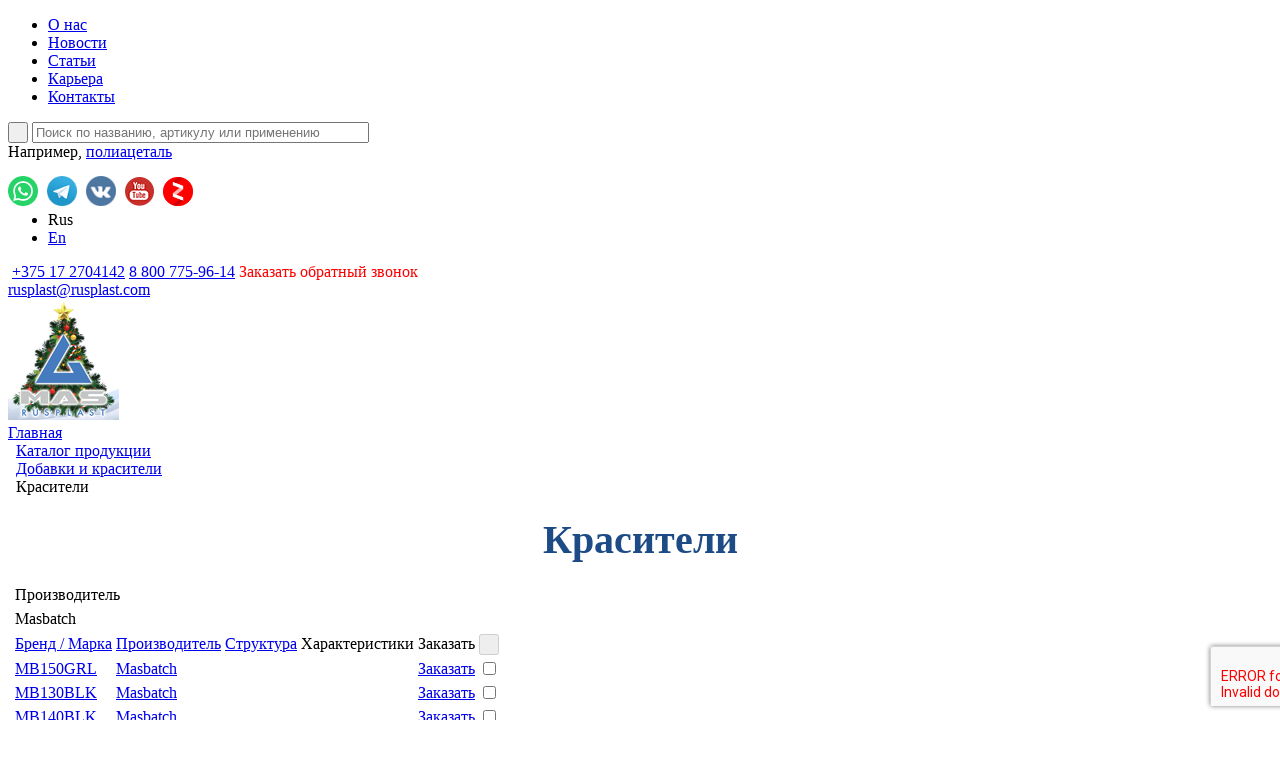

--- FILE ---
content_type: text/html; charset=UTF-8
request_url: https://rusplast.by/catalog/krasiteli/
body_size: 112296
content:
<!DOCTYPE html>
<html xmlns="http://www.w3.org/1999/xhtml">
<head>

<!-- Yandex.Metrika counter --> <script type="text/javascript" > (function(m,e,t,r,i,k,a){m[i]=m[i]||function(){(m[i].a=m[i].a||[]).push(arguments)}; m[i].l=1*new Date(); for (var j = 0; j < document.scripts.length; j++) {if (document.scripts[j].src === r) { return; }} k=e.createElement(t),a=e.getElementsByTagName(t)[0],k.async=1,k.src=r,a.parentNode.insertBefore(k,a)}) (window, document, "script", "https://mc.yandex.ru/metrika/tag.js", "ym"); ym(58025, "init", { clickmap:true, trackLinks:true, accurateTrackBounce:true, webvisor:true }); </script> <noscript><div><img src="https://mc.yandex.ru/watch/58025" style="position:absolute; left:-9999px;" alt="" /></div></noscript> <!-- /Yandex.Metrika counter -->

<!-- BEGIN JIVOSITE CODE {literal} -->
<script src="//code.jivo.ru/widget/xHUVUE6eYe" async></script>
<!-- END JIVOSITE CODE {literal} -->

	

	<meta http-equiv="Content-Type" content="text/html; charset=UTF-8" />
<meta name="keywords" content="пластики, полимеры, каучуки, смолы, термопластавтоматы" />
<meta name="description" content="Купить суперконцентраты (красители) для полимеров от ведущих производителей в каталоге Руспласт. ✓ В наличии и под заказ. ✓ Мастербатчи для полимеров оптом с доставкой по РФ и СНГ. ★ Отсрочка оплаты до 60 дней." />
<link href="/bitrix/js/main/core/css/core.css?15068712773963" type="text/css" rel="stylesheet" />



<link href="/bitrix/js/main/core/css/core.css?15068712773963" type="text/css"  rel="stylesheet" />
<link href="/bitrix/js/ui/fonts/opensans/ui.font.opensans.css?17658545772003" type="text/css"  rel="stylesheet" />
<link href="/bitrix/js/main/popup/dist/main.popup.bundle.css?176585473926339" type="text/css"  rel="stylesheet" />
<link href="/media/css/uniform.default.css?150687109310623" type="text/css"  rel="stylesheet" />
<link href="/media/css/fotorama.css?150687109321494" type="text/css"  data-template-style="true"  rel="stylesheet" />
<link href="/media/css/style.css?171897672995143" type="text/css"  data-template-style="true"  rel="stylesheet" />
<link href="/gfx/common.css?175645089220521" type="text/css"  data-template-style="true"  rel="stylesheet" />
<link href="/bitrix/templates/.default/components/bitrix/search.suggest.input/search/style.css?1506871278501" type="text/css"  data-template-style="true"  rel="stylesheet" />
<link href="/bitrix/templates/.default/components/bitrix/news.list/index.selections/style.css?1506871277108" type="text/css"  data-template-style="true"  rel="stylesheet" />
<link href="/bitrix/templates/rp-index/template_styles.css?17667178365047" type="text/css"  data-template-style="true"  rel="stylesheet" />
<link href="/bitrix/templates/.default/components/bitrix/breadcrumb/rusplast/style.css?1724831312227" type="text/css"  data-template-style="true"  rel="stylesheet" />
<link href="/bitrix/templates/rp-common/template_styles.css?17667172859681" type="text/css"  data-template-style="true"  rel="stylesheet" />
<script type="text/javascript">if(!window.BX)window.BX={};if(!window.BX.message)window.BX.message=function(mess){if(typeof mess==='object'){for(let i in mess) {BX.message[i]=mess[i];} return true;}};</script>
<script type="text/javascript">(window.BX||top.BX).message({'JS_CORE_LOADING':'Загрузка...','JS_CORE_NO_DATA':'- Нет данных -','JS_CORE_WINDOW_CLOSE':'Закрыть','JS_CORE_WINDOW_EXPAND':'Развернуть','JS_CORE_WINDOW_NARROW':'Свернуть в окно','JS_CORE_WINDOW_SAVE':'Сохранить','JS_CORE_WINDOW_CANCEL':'Отменить','JS_CORE_WINDOW_CONTINUE':'Продолжить','JS_CORE_H':'ч','JS_CORE_M':'м','JS_CORE_S':'с','JSADM_AI_HIDE_EXTRA':'Скрыть лишние','JSADM_AI_ALL_NOTIF':'Показать все','JSADM_AUTH_REQ':'Требуется авторизация!','JS_CORE_WINDOW_AUTH':'Войти','JS_CORE_IMAGE_FULL':'Полный размер'});</script>

<script type="text/javascript" src="/bitrix/js/main/core/core.js?1765854745544313"></script>

<script>BX.setJSList(['/bitrix/js/main/core/core_ajax.js','/bitrix/js/main/core/core_promise.js','/bitrix/js/main/polyfill/promise/js/promise.js','/bitrix/js/main/loadext/loadext.js','/bitrix/js/main/loadext/extension.js','/bitrix/js/main/polyfill/promise/js/promise.js','/bitrix/js/main/polyfill/find/js/find.js','/bitrix/js/main/polyfill/includes/js/includes.js','/bitrix/js/main/polyfill/matches/js/matches.js','/bitrix/js/ui/polyfill/closest/js/closest.js','/bitrix/js/main/polyfill/fill/main.polyfill.fill.js','/bitrix/js/main/polyfill/find/js/find.js','/bitrix/js/main/polyfill/matches/js/matches.js','/bitrix/js/main/polyfill/core/dist/polyfill.bundle.js','/bitrix/js/main/core/core.js','/bitrix/js/main/polyfill/intersectionobserver/js/intersectionobserver.js','/bitrix/js/main/lazyload/dist/lazyload.bundle.js','/bitrix/js/main/polyfill/core/dist/polyfill.bundle.js','/bitrix/js/main/parambag/dist/parambag.bundle.js']);
BX.setCSSList(['/bitrix/js/main/core/css/core.css','/bitrix/js/main/lazyload/dist/lazyload.bundle.css','/bitrix/js/main/parambag/dist/parambag.bundle.css']);</script>
<script type="text/javascript">(window.BX||top.BX).message({'LANGUAGE_ID':'ru','FORMAT_DATE':'DD.MM.YYYY','FORMAT_DATETIME':'DD.MM.YYYY HH:MI:SS','COOKIE_PREFIX':'RUSPLAST','SERVER_TZ_OFFSET':'10800','SITE_ID':'s1','SITE_DIR':'/','USER_ID':'','SERVER_TIME':'1769069634','USER_TZ_OFFSET':'0','USER_TZ_AUTO':'Y','bitrix_sessid':'092f3beebf5622eb16d60258712211fd'});</script>


<script type="text/javascript" src="/bitrix/js/calltouch/calltouch_rp.js?17218044688088"></script>
<script type="text/javascript" src="//ajax.googleapis.com/ajax/libs/jquery/1.8.2/jquery.min.js"></script>
<script type="text/javascript" src="//api-maps.yandex.ru/2.0/?load=package.standard&lang=ru-RU"></script>
<script type="text/javascript" src="/bitrix/js/main/core/core.js?1765854745544313"></script>
<script type="text/javascript" src="/bitrix/js/main/core/core_ajax.js?176585474544380"></script>
<script type="text/javascript" src="/bitrix/js/main/session.js?17658547523250"></script>
<script type="text/javascript" src="/bitrix/js/main/popup/dist/main.popup.bundle.js?1765854752103976"></script>


<script type="text/javascript" src="/media/js/fotorama.js?150687109259169"></script>
<script type="text/javascript" src="/gfx/common.js?175645286244989"></script>
<script type="text/javascript" src="/media/js/geo.js?15068710921238"></script>
<script type="text/javascript" src="/media/js/lib.js?150687109243568"></script>
<script type="text/javascript" src="/bitrix/templates/rp-common/js/jquery.jcarousel.min.js?173407150018134"></script>
<script type="text/javascript" src="/bitrix/templates/rp-common/js/nybell.js?17667181334783"></script>
<script type="text/javascript" src="/bitrix/templates/rp-common/js/slick.min.js?173407152542863"></script>
<script type="text/javascript" src="/bitrix/templates/.default/components/bitrix/search.suggest.input/search/script.js?150687127812644"></script>
<script type="text/javascript" src="/media/js/jquery.uniform.min.js?15068710929323"></script>
<script type="text/javascript">var _ba = _ba || []; _ba.push(["aid", "ce9caf671df22fc8f5a7594561ce5adb"]); _ba.push(["host", "rusplast.by"]); (function() {var ba = document.createElement("script"); ba.type = "text/javascript"; ba.async = true;ba.src = (document.location.protocol == "https:" ? "https://" : "http://") + "bitrix.info/ba.js";var s = document.getElementsByTagName("script")[0];s.parentNode.insertBefore(ba, s);})();</script>


	
	<meta name="cmsmagazine" content="ac1b1ef96fae80572e8fe02a67a069c5" />
	<meta charset="utf-8" /><title>Суперконцентраты (мастербатчи) для полимеров купить оптом по цене от производителя</title>
  <meta name="yandex-verification" content="b2ffcc14c293627e" />
	<link href="/files/css/user.css" type="text/css"  rel="stylesheet" />
	<link rel="preconnect" href="https://fonts.googleapis.com">
	<link rel="preconnect" href="https://fonts.gstatic.com" crossorigin>
	<link href="https://fonts.googleapis.com/css2?family=Inter:opsz,wght@14..32,600&display=swap" rel="stylesheet">

	<link rel="canonical" href="https://rusplast.com/catalog/krasiteli/">
    
<script type="text/javascript">
	BX.message({'LANGUAGE_ID':'ru','FORMAT_DATE':'DD.MM.YYYY','FORMAT_DATETIME':'DD.MM.YYYY HH:MI:SS','COOKIE_PREFIX':'RUSPLAST','USER_ID':'','SERVER_TIME':'1378953899','SERVER_TZ_OFFSET':'32400','USER_TZ_OFFSET':'0','USER_TZ_AUTO':'Y','bitrix_sessid':'746475aa8d06e940da36f49841e33a47','SITE_ID':'s1','JS_CORE_LOADING':'Загрузка...','JS_CORE_NO_DATA':'- Нет данных -','JS_CORE_WINDOW_CLOSE':'Закрыть','JS_CORE_WINDOW_EXPAND':'Развернуть','JS_CORE_WINDOW_NARROW':'Свернуть в окно','JS_CORE_WINDOW_SAVE':'Сохранить','JS_CORE_WINDOW_CANCEL':'Отменить','JS_CORE_H':'ч','JS_CORE_M':'м','JS_CORE_S':'с','JSADM_AI_HIDE_EXTRA':'Скрыть лишние','JSADM_AI_ALL_NOTIF':'Показать все','JSADM_AUTH_REQ':'Требуется авторизация!','JS_CORE_WINDOW_AUTH':'Войти'})
	bxSession.Expand(1440, '746475aa8d06e940da36f49841e33a47', false, '1641f9c87ac1ea40859c69336fe786e4');
</script>
	<script async src="https://www.google.com/recaptcha/api.js?render=6LecwxUpAAAAAPVRzZxU1T0nqcLFOIaQWKsvTyWi"></script>
	<script>
		$(window).on('load', function(){
			// Onload
			grecaptcha.ready(function () {
			  grecaptcha.execute('6LecwxUpAAAAAPVRzZxU1T0nqcLFOIaQWKsvTyWi', { action: 'callback' }).then(function (e) {
			    $('.recaptcha-token').val(e);
			  });
			});

			// Every 90 Seconds
			setInterval(function () {
			  grecaptcha.ready(function () {
			    grecaptcha.execute('6LecwxUpAAAAAPVRzZxU1T0nqcLFOIaQWKsvTyWi', { action: 'callback' }).then(function (e) {
			      $('.recaptcha-token').val(e);
			    });
			  });
			}, 90 * 1000);
		});
	</script>
</head>

<body>

	


		<div style="position: fixed;z-index: 1000;width: 100%;top:0;">
		
		</div>
		<style>
			#slider-top{
				overflow: hidden;
			}
			#slider-top .slick-slide{
				width: 100%;
				overflow: hidden !important;
				float: left;
			}
		</style>

	<!--</div>-->

		
	<div class="table_tone" style="display: none;"></div>

	
<div id="wrapper">
	<header id="header">
		<div id="container_head">
			<div id="content_head">

				<div class="head_left">
          <div class="head_left_nav">
						
<ul class="top_menu">

			<li><a href="/company/">О нас</a>
		</li>
			<li><a href="/company/news/">Новости</a>
		</li>
			<li><a href="/articles/">Статьи</a>
		</li>
			<li><a href="/vacancies/">Карьера</a>
		</li>
			<li><a href="/company/contact/">Контакты</a>
		</li>

</ul>
				
           <!-- <div class="question-btn">Задайте вопрос <br> напрямую руководству!</div>-->
	</div>
	<div class="relative">
		<form action="/search/" method="get">
			<input type="submit" value=" " class="search_sub" /><!input type="text" name="q" class="search" placeholder="Поиск по названию, артикулу или применению" />
			<script src="/bitrix/js/main/cphttprequest.js"></script>
<script type="text/javascript">
if (typeof oObject != "object")
	window.oObject = {};
document.qplSKIW_CheckThis = function(oObj)
{
	try
	{
		if(SuggestLoaded)
		{
			if (typeof window.oObject[oObj.id] != 'object')
				window.oObject[oObj.id] = new JsSuggest(oObj, 'pe:10,md5:,site:s1');
			return;
		}
		else
		{
			setTimeout(qplSKIW_CheckThis(oObj), 10);
		}
	}
	catch(e)
	{
		setTimeout(qplSKIW_CheckThis(oObj), 10);
	}
}
</script>
<IFRAME style="width:0px; height:0px; border: 0px;" src="javascript:''" name="qplSKIW_div_frame" id="qplSKIW_div_frame"></IFRAME><input placeholder="Поиск по названию, артикулу или применению"  size="40" name="q" id="qplSKIW" value="" class="search-suggest search" type="text" autocomplete="off" onfocus="qplSKIW_CheckThis(this);" /></form>
<span class="primer">Например, <a href="javascript:void(0)" id="primer">полиацеталь</a></span>
</div>
</div>

<div class="head_right">
	<a href="https://api.whatsapp.com/send/?phone=79261946200&text&type=phone_number&app_absent=0" target="_blank" rel="nofollow" style="position: relative;top: 15px; text-decoration: none;">
		<img src="/media/img/social-buttons/wa.png" width=30/>
	</a>
	<a href="https://t.me/rusplast_com" target="_blank" rel="nofollow" style=" margin-left: 5px;position: relative;top: 15px; text-decoration: none;">
		<img src="/media/img/social-buttons/telegram.png" width=30/>
	</a>
	<a href="https://vk.com/club211440134" target="_blank" rel="nofollow" style="position: relative;top: 15px; margin-left: 5px; text-decoration: none;">
		<img src="/media/img/social-buttons/vk.png" width=30/>
	</a>
	<a href=" https://www.youtube.com/channel/UCmGNSGDLmyiaTnwMNIcZ8MA" target="_blank" rel="nofollow" style="margin-left: 5px;position: relative;top: 15px;text-decoration: none;">
		<img src="/media/img/social-buttons/10.png"/>
	</a>
	
  <a href="https://zen.yandex.ru/id/5eccf87700005b7640f615b4" target="_blank" style="position: relative;top: 15px;margin-left: 5px;text-decoration: none;">
    <img width="30" height="29" src="/media/img/social-buttons/Yandex_Zen.png"/>
  </a>
		<ul class="rus_eng">
		<li>Rus</li>
		<li><a href="/company/eng/">En</a></li>
	</ul>
		﻿			<span class="tel js_phone_tel"><span class="goals-phone call_phone_1"><a href="tel:+375172704142">+375 17 2704142</a></span></span>
	<span class="tel js_phone_tel"><a href="tel:88007759614">8 800 775-96-14</a></span>
  <span style="cursor: pointer;color: red; position: relative; z-index: 10" onclick="window.pozvonim.show()">Заказать обратный звонок</span>
  	<div class="emailLink"><a href="mailto:rusplast@rusplast.com">rusplast@rusplast.com</a></div>
	<!--<span class="vopr noprint"><a href="javascript:void(0)" class="vopr js-online noprint" style="font-size: 17px;">Узнать цену, наличие и&nbsp;характеристики</a></span>-->
</div>
<div class="clear_both"></div>
</div>
</div>
<aside id="sideLeft_head"><a href="/" class="logo"><img src="/media/img/mas_new_year.png.png" /></a></aside>
</header>

<section id="middle">
		<div id="container"><div id="content">
		<div class="breadcrumbsWrapper">
	<link href="/bitrix/css/main/font-awesome.css?143643850228777" type="text/css" rel="stylesheet" />
<div class="bx-breadcrumb" itemprop="http://schema.org/breadcrumb" itemscope itemtype="http://schema.org/BreadcrumbList">
			<div class="bx-breadcrumb-item" id="bx_breadcrumb_0" itemprop="itemListElement" itemscope itemtype="http://schema.org/ListItem">
				
				<a href="/" title="Главная" itemprop="url">
					<span itemprop="name">Главная</span>
				</a>
				<meta itemprop="position" content="1" />
			</div>
			<div class="bx-breadcrumb-item" id="bx_breadcrumb_1" itemprop="itemListElement" itemscope itemtype="http://schema.org/ListItem">
				&nbsp;<i class="fa fa-angle-right"></i>
				<a href="/catalog/" title="Каталог продукции" itemprop="url">
					<span itemprop="name">Каталог продукции</span>
				</a>
				<meta itemprop="position" content="2" />
			</div>
			<div class="bx-breadcrumb-item" id="bx_breadcrumb_2" itemprop="itemListElement" itemscope itemtype="http://schema.org/ListItem">
				&nbsp;<i class="fa fa-angle-right"></i>
				<a href="/catalog/dobavki-i-krasiteli/" title="Добавки и красители" itemprop="url">
					<span itemprop="name">Добавки и красители</span>
				</a>
				<meta itemprop="position" content="3" />
			</div>
			<div class="bx-breadcrumb-item" itemprop="itemListElement" itemscope itemtype="http://schema.org/ListItem">
				&nbsp;<i class="fa fa-angle-right"></i>
				<span itemprop="name">Красители</span>
				<meta itemprop="position" content="4" />
			</div><div style="clear:both"></div></div>	</div>




   
  
<div id="in_b" class="in_b p_r">
  <!--
	<a style="cursor:pointer" rel="" class="views_mod" rel="noindex,nofollow">
			</a>
			<div id="in_b" class="message tovar"><div class="message_str"></div>Нажмите для переключение в режим <div class="message_close" data-rel="ax"></div></div>
			-->
  
  <div class="clear_both"></div>
</div> 
<style>
  .catalog-toggle-buttons {
    margin-bottom: 105px;
  }

  .catalog-toggle-buttons a {
    width: 70px;
    height: 70px;
    display: block;
    float: left;
    margin-left: 40px;
    position: relative;
    background-size: contain;
  }

  .catalog-toggle-buttons a:first-child {
    margin-left: 0;
  }

  .catalog-toggle-buttons a span {
    position: absolute;
    top: 110%;
    width: 150%;
    text-align: center;
    margin-left: -25%;
    text-decoration: none;
    color: #8f8e8e;
    font-size: 12px;
  }

  .catalog-toggle-buttons a:hover span, .catalog-toggle-buttons a.active span {
    display: block;
    color: #3b74bb;
    font-weight: bold;
  }

  .catalog-toggle-buttons a:hover {
    box-shadow: #5477b7 0 0 2px 0px;
  }

  .catalog-toggle-buttons a.active {
    box-shadow: none;
  }

  .catalog-toggle-buttons a:nth-child(1) {
    background-image: url('[data-uri]');
  }

  .catalog-toggle-buttons a:nth-child(1):hover {
    background-image: url('[data-uri]');
  }

  .catalog-toggle-buttons a.active:nth-child(1) {
    background-image: url('[data-uri]');
  }

  .catalog-toggle-buttons a:nth-child(2) {
    background-image: url('[data-uri]');
  }

  .catalog-toggle-buttons a:nth-child(2):hover {
    background-image: url('[data-uri]');
  }

  .catalog-toggle-buttons a.active:nth-child(2) {
    background-image: url('[data-uri]');
  }

  .catalog-toggle-buttons a:nth-child(3) {
    background-image: url('[data-uri]');
  }

  .catalog-toggle-buttons a:nth-child(3):hover {
    background-image: url('[data-uri]');
  }
</style>


<div class="view-table">

  <noindex>

    <!--<ul class="contacts_tab_h" style="float: right;">
			<li><a rel="noindex,nofollow" style="border-bottom: 1px dotted; font-weight: bold;" class="calls" href="javascript:void(0)">Позвать консультанта</a></li>
		</ul>-->

    <style type="text/css">
      .manager_block {
        position: relative;
        float: right;
        width: 223px;
        z-index: 500;
      }

      .call_manager {
        width: 203px;
        height: 34px;
        position: absolute;
        z-index: 500;
      }

      .b_manager {
        border: none;
        background: url(/gfx/manager.png) no-repeat 0 0;
        cursor: pointer;
        width: 203px;
        height: 34px;
      }

      .b_manager:hover {
        background: url(/gfx/manager.png) no-repeat 0 -33px;
      }

      .b_manager:active {
        background: url(/gfx/manager.png) no-repeat 0 -68px;
      }
    </style>

    <script type="text/javascript">
        $(function () {
            $('.call_manager').click(function () {
                jivo_api.open();
            });

            if ($('.manager_block').length) {
                var afTop = $('.manager_block').offset().top - 35;
                $(document).scroll(function () {

                    var heigth = 0;
                    if ($('.top_line').is(':visible')) {
                        heigth = parseInt($('.top_line').css('height'));
                    }

                    $('.manager_block').css('position', $(document).scrollTop() >= afTop ? 'fixed' : 'relative').css('top',
                        $(document).scrollTop() >= afTop ? heigth + 15 + 'px' : '0').css('float', 'right');

                    var left = 0;
                    if ($(document).scrollTop() >= afTop) {
                        var left = parseInt($('#wrapper').css('width')) - parseInt($('.manager_block').css('width'))

                        $('.manager_block').css('left', left + 'px');
                        $('.b_manager').css('box-shadow', '0 0 10px rgba(0,0,0,0.5)');
                    } else {

                        $('.manager_block').css('left', 0);
                        $('.b_manager').css('box-shadow', '');
                    }

                });
            }
        })
    </script>

    
<h1 style="width: 100%;text-align: center;color:#1d4b86;font-weight:bold;font-size:40px;margin:20px 0;">Красители</h1>
 
    <ul class="contacts_tab_h js-map">
      <li style="display: none;" class="all">
        <a
			 class="active"                onclick="window.location = '/catalog/krasiteli/index.php#catalog-buttons'"
                rel="noindex,nofollow"
                href="/catalog/krasiteli/index.php">Все</a>
      </li>
      <li style="display: none;" class="popular">
        <a                 onclick="window.location = '/catalog/krasiteli/index.php?only=popular#catalog-buttons'"
                rel="noindex,nofollow"
                href="/catalog/krasiteli/index.php?only=popular">Популярные</a>
      </li>
      <li style="display: none;" class="new">
        <a onclick="window.location = '/catalog/krasiteli/index.php?only=new#catalog-buttons'"
           rel="noindex,nofollow"
			           href="/catalog/krasiteli/index.php?only=new">Новинки</a>
      </li>
      <li style="display: none;" class="sale">
        <a onclick="window.location = '/catalog/krasiteli/index.php?only=sale#catalog-buttons'"
           rel="noindex,nofollow"
                 href="/catalog/krasiteli/index.php?only=sale">Распродажа</a>
      </li>
    </ul>

  </noindex>
  <style type="text/css">
    .contacts_tab_h a {
      border-bottom-style: solid
    }
  </style>

		
 
<!-- Группировка по брендам -->
	<div class="article_table_main_div">
  <form id="filter">
	  <div class="article_table_menu" id="atm_1" style="display: none;"><div class="atm_close"></div><div class="atm_border"><div class="atm_item"><input name="TYPES[]" value="410" type="checkbox" id="check_285df800" /><label for="check_285df800">Красители</label></div><div class="clear_both"></div><div class="atm_bottom"><input type="submit" class="atm_sub" value=" " /><div class="atm_bottom_right"><a href="#" class="check_all">Выбрать все</a><a href="#" class="uncheck_all">Очистить все</a></div><div class="clear_both"></div></div></div></div><div class="article_table_menu" id="atm_2" style="display: none;"><div class="atm_close"></div><div class="atm_border"><div class="atm_item"><input name="MARKS[]" value="MB150GRD" type="checkbox" id="check_af8ad1b0" /><label for="check_af8ad1b0">MB150GRD</label></div><div class="atm_item"><input name="MARKS[]" value="MB150BLU" type="checkbox" id="check_4177d3de" /><label for="check_4177d3de">MB150BLU</label></div><div class="atm_item"><input name="MARKS[]" value="MB150GRN" type="checkbox" id="check_214731e9" /><label for="check_214731e9">MB150GRN</label></div><div class="atm_item"><input name="MARKS[]" value="MB150YEL" type="checkbox" id="check_1c0fcc81" /><label for="check_1c0fcc81">MB150YEL</label></div><div class="atm_item"><input name="MARKS[]" value="MB150RED" type="checkbox" id="check_38f5d4b3" /><label for="check_38f5d4b3">MB150RED</label></div><div class="atm_item"><input name="MARKS[]" value="MB350WTB" type="checkbox" id="check_075f4c46" /><label for="check_075f4c46">MB350WTB</label></div><div class="atm_item"><input name="MARKS[]" value="MB170WTB" type="checkbox" id="check_439cc5e2" /><label for="check_439cc5e2">MB170WTB</label></div><div class="atm_item"><input name="MARKS[]" value="MB150WTB" type="checkbox" id="check_98c17df8" /><label for="check_98c17df8">MB150WTB</label></div><div class="atm_item"><input name="MARKS[]" value="MB140WTB" type="checkbox" id="check_af0dd8ed" /><label for="check_af0dd8ed">MB140WTB</label></div><div class="atm_item"><input name="MARKS[]" value="MB130WTB" type="checkbox" id="check_ae27cc4e" /><label for="check_ae27cc4e">MB130WTB</label></div><div class="atm_item"><input name="MARKS[]" value="MB150BLK" type="checkbox" id="check_28b82d76" /><label for="check_28b82d76">MB150BLK</label></div><div class="atm_item"><input name="MARKS[]" value="MB140BLK" type="checkbox" id="check_86e3eb3f" /><label for="check_86e3eb3f">MB140BLK</label></div><div class="atm_item"><input name="MARKS[]" value="MB130BLK" type="checkbox" id="check_d2e55019" /><label for="check_d2e55019">MB130BLK</label></div><div class="atm_item"><input name="MARKS[]" value="MB150GRL" type="checkbox" id="check_ab82fc75" /><label for="check_ab82fc75">MB150GRL</label></div><div class="clear_both"></div><div class="atm_bottom"><input type="submit" class="atm_sub" value=" " /><div class="atm_bottom_right"><a href="#" class="check_all">Выбрать все</a><a href="#" class="uncheck_all">Очистить все</a></div><div class="clear_both"></div></div></div></div><div class="article_table_menu" id="atm_3" style="display: none;"><div class="atm_close"></div><div class="atm_border"><div class="atm_item"><input name="BRAND[]" value="17549" type="checkbox" id="check_2cc231b6" /><label for="check_2cc231b6">Мasbatch</label></div><div class="clear_both"></div><div class="atm_bottom"><input type="submit" class="atm_sub" value=" " /><div class="atm_bottom_right"><a href="#" class="check_all">Выбрать все</a><a href="#" class="uncheck_all">Очистить все</a></div><div class="clear_both"></div></div></div></div>  </form> 
  <form action="/catalog/compare/" target="_blank">
    
    <table class="article_table article_table_first">
      <thead>
      <tr>
        <td class="td0"></td>
        <td class="td1">
          <div class="ramka">
            Производитель
          </div>
        </td>
        <td class="td2"></td>
      </tr>
      </thead>
    </table>
    <form action="/catalog/compare/" target="_blank">
		      <!--  Бренды -->
            
      <table class="article_table no_bgr">
        <tbody>
        <tr>
          <td class="td0"></td>
          <td class="td1">
            <div class="ramka">
              <div class="article_table-down" data-inside="table_inside_brand_0">
                <div class="article_table-down-arrow active"></div>
                <div class="article_table-group-name">Мasbatch</div>
              </div>
            </div>
          </td>
          <td class="td2"></td>
        </tr>
        </tbody>
      </table>
      <!--  Группы в брендах -->
      <div class="article_table-wrapper" style="display: block;"> 
        <!--  Продукты в группах -->
        <table class="article_table article_table_inside table_inside_brand_0"   >
          <thead>
          <tr>
            <td class="td0"></td>
            <td class="td1">
              <div class="ramka">
                <a href="#" class="table_head_a" id="th_1">
                  <span class="border">Бренд / Марка</span>
                  <span class="table_strelka"></span>
                </a>
              </div>
            </td>
            <td class="td2">
              <div class="ramka">
                <a href="#" class="table_head_a" id="th_3">
                  <span class="border">Производитель</span>
                  <span class="table_strelka"></span>
                </a>
              </div>
            </td>
			              <td class="td4">
              <div class="ramka">
                <a href="#" class="table_head_a" id="th_4">
                  <span class="border">Структура</span>
                  <span class="table_strelka"></span>
                </a>
              </div>
            </td>
            <td class="td5">
              <div class="ramka">Характеристики</div>
            </td>
                            <td class="td7">
                  <div class="ramka">Заказать</div>
                </td>
            <td class="td6">
              <input type="submit" value=" " class="compare_table disabled" disabled="disabled"/>
            </td>
          </tr>
          </thead>
    
          <tbody>
		  		  			  			  			              <tr>
              <td class="td0">
                <div>
                  <a class="star">
                    <input type="hidden" value="e19821"/>
                  </a>
                </div>
              </td>
              <td class="td1">
                <div>
                  <a href="/catalog/krasiteli/19821/">MB150GRL</a>
															                </div>
              </td>
              <td class="td2">
                <div>
                  <a href="?BRAND[]=Array">Мasbatch                  </a>
                </div>
              </td>
              <td class="td4">
                <div>                </div>
              </td>
              <td class="td5">
                <div>
					                </div>
              </td>
            <td class="td7">
                    <div>
                      <a href="javascript:;" class="orderButtonInCategory openForm" data-title="Узнать наличие на складе" data-class="sklad" data-product="Мастербатч Мasbatch MB150GRL" data-type="sklad">Заказать</a>
                    </div>
             </td>
              <td class="td6">
                <div>
                  <input type="checkbox" class="cmp-all cmp-71623a20" data-xid="71623a20"
                         name="compare[]"
                         value="19821"/>
                </div>
              </td>
            </tr>
			  		  			  			  			              <tr>
              <td class="td0">
                <div>
                  <a class="star">
                    <input type="hidden" value="e19481"/>
                  </a>
                </div>
              </td>
              <td class="td1">
                <div>
                  <a href="/catalog/krasiteli/19481/">MB130BLK</a>
															                </div>
              </td>
              <td class="td2">
                <div>
                  <a href="?BRAND[]=Array">Мasbatch                  </a>
                </div>
              </td>
              <td class="td4">
                <div>                </div>
              </td>
              <td class="td5">
                <div>
					                </div>
              </td>
            <td class="td7">
                    <div>
                      <a href="javascript:;" class="orderButtonInCategory openForm" data-title="Узнать наличие на складе" data-class="sklad" data-product="Мастербатч Мasbatch MB130BLK" data-type="sklad">Заказать</a>
                    </div>
             </td>
              <td class="td6">
                <div>
                  <input type="checkbox" class="cmp-all cmp-71623a20" data-xid="71623a20"
                         name="compare[]"
                         value="19481"/>
                </div>
              </td>
            </tr>
			  		  			  			  			              <tr>
              <td class="td0">
                <div>
                  <a class="star">
                    <input type="hidden" value="e19480"/>
                  </a>
                </div>
              </td>
              <td class="td1">
                <div>
                  <a href="/catalog/krasiteli/19480/">MB140BLK</a>
															                </div>
              </td>
              <td class="td2">
                <div>
                  <a href="?BRAND[]=Array">Мasbatch                  </a>
                </div>
              </td>
              <td class="td4">
                <div>                </div>
              </td>
              <td class="td5">
                <div>
					                </div>
              </td>
            <td class="td7">
                    <div>
                      <a href="javascript:;" class="orderButtonInCategory openForm" data-title="Узнать наличие на складе" data-class="sklad" data-product="Мастербатч Мasbatch MB140BLK" data-type="sklad">Заказать</a>
                    </div>
             </td>
              <td class="td6">
                <div>
                  <input type="checkbox" class="cmp-all cmp-71623a20" data-xid="71623a20"
                         name="compare[]"
                         value="19480"/>
                </div>
              </td>
            </tr>
			  		  			  			  			              <tr>
              <td class="td0">
                <div>
                  <a class="star">
                    <input type="hidden" value="e19479"/>
                  </a>
                </div>
              </td>
              <td class="td1">
                <div>
                  <a href="/catalog/krasiteli/19479/">MB150BLK</a>
															                </div>
              </td>
              <td class="td2">
                <div>
                  <a href="?BRAND[]=Array">Мasbatch                  </a>
                </div>
              </td>
              <td class="td4">
                <div>                </div>
              </td>
              <td class="td5">
                <div>
					                </div>
              </td>
            <td class="td7">
                    <div>
                      <a href="javascript:;" class="orderButtonInCategory openForm" data-title="Узнать наличие на складе" data-class="sklad" data-product="Мастербатч Мasbatch MB150BLK" data-type="sklad">Заказать</a>
                    </div>
             </td>
              <td class="td6">
                <div>
                  <input type="checkbox" class="cmp-all cmp-71623a20" data-xid="71623a20"
                         name="compare[]"
                         value="19479"/>
                </div>
              </td>
            </tr>
			  		  			  			  			  <!--noindex-->            <tr>
              <td class="td0">
                <div>
                  <a class="star">
                    <input type="hidden" value="e19478"/>
                  </a>
                </div>
              </td>
              <td class="td1">
                <div>
                  <a href="/catalog/krasiteli/19478/">MB130WTB</a>
															                </div>
              </td>
              <td class="td2">
                <div>
                  <a href="?BRAND[]=Array">Мasbatch                  </a>
                </div>
              </td>
              <td class="td4">
                <div>                </div>
              </td>
              <td class="td5">
                <div>
					                </div>
              </td>
            <td class="td7">
                    <div>
                      <a href="javascript:;" class="orderButtonInCategory openForm" data-title="Узнать наличие на складе" data-class="sklad" data-product="Мастербатч Мasbatch MB130WTB" data-type="sklad">Заказать</a>
                    </div>
             </td>
              <td class="td6">
                <div>
                  <input type="checkbox" class="cmp-all cmp-71623a20" data-xid="71623a20"
                         name="compare[]"
                         value="19478"/>
                </div>
              </td>
            </tr>
			  <!--/noindex-->		  			  			  			  <!--noindex-->            <tr>
              <td class="td0">
                <div>
                  <a class="star">
                    <input type="hidden" value="e19477"/>
                  </a>
                </div>
              </td>
              <td class="td1">
                <div>
                  <a href="/catalog/krasiteli/19477/">MB140WTB</a>
															                </div>
              </td>
              <td class="td2">
                <div>
                  <a href="?BRAND[]=Array">Мasbatch                  </a>
                </div>
              </td>
              <td class="td4">
                <div>                </div>
              </td>
              <td class="td5">
                <div>
					                </div>
              </td>
            <td class="td7">
                    <div>
                      <a href="javascript:;" class="orderButtonInCategory openForm" data-title="Узнать наличие на складе" data-class="sklad" data-product="Мастербатч Мasbatch MB140WTB" data-type="sklad">Заказать</a>
                    </div>
             </td>
              <td class="td6">
                <div>
                  <input type="checkbox" class="cmp-all cmp-71623a20" data-xid="71623a20"
                         name="compare[]"
                         value="19477"/>
                </div>
              </td>
            </tr>
			  <!--/noindex-->		  			  			  			  <!--noindex-->            <tr>
              <td class="td0">
                <div>
                  <a class="star">
                    <input type="hidden" value="e19476"/>
                  </a>
                </div>
              </td>
              <td class="td1">
                <div>
                  <a href="/catalog/krasiteli/19476/">MB150WTB</a>
															                </div>
              </td>
              <td class="td2">
                <div>
                  <a href="?BRAND[]=Array">Мasbatch                  </a>
                </div>
              </td>
              <td class="td4">
                <div>                </div>
              </td>
              <td class="td5">
                <div>
					                </div>
              </td>
            <td class="td7">
                    <div>
                      <a href="javascript:;" class="orderButtonInCategory openForm" data-title="Узнать наличие на складе" data-class="sklad" data-product="Мастербатч Мasbatch MB150WTB" data-type="sklad">Заказать</a>
                    </div>
             </td>
              <td class="td6">
                <div>
                  <input type="checkbox" class="cmp-all cmp-71623a20" data-xid="71623a20"
                         name="compare[]"
                         value="19476"/>
                </div>
              </td>
            </tr>
			  <!--/noindex-->		  			  			  			  <!--noindex-->            <tr>
              <td class="td0">
                <div>
                  <a class="star">
                    <input type="hidden" value="e19475"/>
                  </a>
                </div>
              </td>
              <td class="td1">
                <div>
                  <a href="/catalog/krasiteli/19475/">MB170WTB</a>
															                </div>
              </td>
              <td class="td2">
                <div>
                  <a href="?BRAND[]=Array">Мasbatch                  </a>
                </div>
              </td>
              <td class="td4">
                <div>                </div>
              </td>
              <td class="td5">
                <div>
					                </div>
              </td>
            <td class="td7">
                    <div>
                      <a href="javascript:;" class="orderButtonInCategory openForm" data-title="Узнать наличие на складе" data-class="sklad" data-product="Мастербатч Мasbatch MB170WTB" data-type="sklad">Заказать</a>
                    </div>
             </td>
              <td class="td6">
                <div>
                  <input type="checkbox" class="cmp-all cmp-71623a20" data-xid="71623a20"
                         name="compare[]"
                         value="19475"/>
                </div>
              </td>
            </tr>
			  <!--/noindex-->		  			  			  			  <!--noindex-->            <tr>
              <td class="td0">
                <div>
                  <a class="star">
                    <input type="hidden" value="e19474"/>
                  </a>
                </div>
              </td>
              <td class="td1">
                <div>
                  <a href="/catalog/krasiteli/19474/">MB350WTB</a>
															                </div>
              </td>
              <td class="td2">
                <div>
                  <a href="?BRAND[]=Array">Мasbatch                  </a>
                </div>
              </td>
              <td class="td4">
                <div>                </div>
              </td>
              <td class="td5">
                <div>
					                </div>
              </td>
            <td class="td7">
                    <div>
                      <a href="javascript:;" class="orderButtonInCategory openForm" data-title="Узнать наличие на складе" data-class="sklad" data-product="Мастербатч Мasbatch MB350WTB" data-type="sklad">Заказать</a>
                    </div>
             </td>
              <td class="td6">
                <div>
                  <input type="checkbox" class="cmp-all cmp-71623a20" data-xid="71623a20"
                         name="compare[]"
                         value="19474"/>
                </div>
              </td>
            </tr>
			  <!--/noindex-->		  			  			  			  <!--noindex-->            <tr>
              <td class="td0">
                <div>
                  <a class="star">
                    <input type="hidden" value="e19473"/>
                  </a>
                </div>
              </td>
              <td class="td1">
                <div>
                  <a href="/catalog/krasiteli/19473/">MB150RED</a>
															                </div>
              </td>
              <td class="td2">
                <div>
                  <a href="?BRAND[]=Array">Мasbatch                  </a>
                </div>
              </td>
              <td class="td4">
                <div>                </div>
              </td>
              <td class="td5">
                <div>
					                </div>
              </td>
            <td class="td7">
                    <div>
                      <a href="javascript:;" class="orderButtonInCategory openForm" data-title="Узнать наличие на складе" data-class="sklad" data-product="Мастербатч Мasbatch MB150RED" data-type="sklad">Заказать</a>
                    </div>
             </td>
              <td class="td6">
                <div>
                  <input type="checkbox" class="cmp-all cmp-71623a20" data-xid="71623a20"
                         name="compare[]"
                         value="19473"/>
                </div>
              </td>
            </tr>
			  <!--/noindex-->		  			  			  			  <!--noindex-->            <tr>
              <td class="td0">
                <div>
                  <a class="star">
                    <input type="hidden" value="e19472"/>
                  </a>
                </div>
              </td>
              <td class="td1">
                <div>
                  <a href="/catalog/krasiteli/19472/">MB150YEL</a>
															                </div>
              </td>
              <td class="td2">
                <div>
                  <a href="?BRAND[]=Array">Мasbatch                  </a>
                </div>
              </td>
              <td class="td4">
                <div>                </div>
              </td>
              <td class="td5">
                <div>
					                </div>
              </td>
            <td class="td7">
                    <div>
                      <a href="javascript:;" class="orderButtonInCategory openForm" data-title="Узнать наличие на складе" data-class="sklad" data-product="Мастербатч Мasbatch MB150YEL" data-type="sklad">Заказать</a>
                    </div>
             </td>
              <td class="td6">
                <div>
                  <input type="checkbox" class="cmp-all cmp-71623a20" data-xid="71623a20"
                         name="compare[]"
                         value="19472"/>
                </div>
              </td>
            </tr>
			  <!--/noindex-->		  			  			  			  <!--noindex-->            <tr>
              <td class="td0">
                <div>
                  <a class="star">
                    <input type="hidden" value="e19471"/>
                  </a>
                </div>
              </td>
              <td class="td1">
                <div>
                  <a href="/catalog/krasiteli/19471/">MB150GRN</a>
															                </div>
              </td>
              <td class="td2">
                <div>
                  <a href="?BRAND[]=Array">Мasbatch                  </a>
                </div>
              </td>
              <td class="td4">
                <div>                </div>
              </td>
              <td class="td5">
                <div>
					                </div>
              </td>
            <td class="td7">
                    <div>
                      <a href="javascript:;" class="orderButtonInCategory openForm" data-title="Узнать наличие на складе" data-class="sklad" data-product="Мастербатч Мasbatch MB150GRN" data-type="sklad">Заказать</a>
                    </div>
             </td>
              <td class="td6">
                <div>
                  <input type="checkbox" class="cmp-all cmp-71623a20" data-xid="71623a20"
                         name="compare[]"
                         value="19471"/>
                </div>
              </td>
            </tr>
			  <!--/noindex-->		  			  			  			  <!--noindex-->            <tr>
              <td class="td0">
                <div>
                  <a class="star">
                    <input type="hidden" value="e19470"/>
                  </a>
                </div>
              </td>
              <td class="td1">
                <div>
                  <a href="/catalog/krasiteli/19470/">MB150BLU</a>
															                </div>
              </td>
              <td class="td2">
                <div>
                  <a href="?BRAND[]=Array">Мasbatch                  </a>
                </div>
              </td>
              <td class="td4">
                <div>                </div>
              </td>
              <td class="td5">
                <div>
					                </div>
              </td>
            <td class="td7">
                    <div>
                      <a href="javascript:;" class="orderButtonInCategory openForm" data-title="Узнать наличие на складе" data-class="sklad" data-product="Мастербатч Мasbatch MB150BLU" data-type="sklad">Заказать</a>
                    </div>
             </td>
              <td class="td6">
                <div>
                  <input type="checkbox" class="cmp-all cmp-71623a20" data-xid="71623a20"
                         name="compare[]"
                         value="19470"/>
                </div>
              </td>
            </tr>
			  <!--/noindex-->		  			  			  			  <!--noindex-->            <tr>
              <td class="td0">
                <div>
                  <a class="star">
                    <input type="hidden" value="e19469"/>
                  </a>
                </div>
              </td>
              <td class="td1">
                <div>
                  <a href="/catalog/krasiteli/19469/">MB150GRD</a>
															                </div>
              </td>
              <td class="td2">
                <div>
                  <a href="?BRAND[]=Array">Мasbatch                  </a>
                </div>
              </td>
              <td class="td4">
                <div>                </div>
              </td>
              <td class="td5">
                <div>
					                </div>
              </td>
            <td class="td7">
                    <div>
                      <a href="javascript:;" class="orderButtonInCategory openForm" data-title="Узнать наличие на складе" data-class="sklad" data-product="Мастербатч Мasbatch MB150GRD" data-type="sklad">Заказать</a>
                    </div>
             </td>
              <td class="td6">
                <div>
                  <input type="checkbox" class="cmp-all cmp-71623a20" data-xid="71623a20"
                         name="compare[]"
                         value="19469"/>
                </div>
              </td>
            </tr>
			  <!--/noindex-->		            </tbody>
        </table>
      </div>
 
	    </form>
  </form>
</div>
<!--noindex-->
<!--/noindex-->  <!-- Группировка по группам -->
    <div class="newManagersWrapper">
    


  <script>
      $(document).ready(function () {
          $('.sanya-button-no-click').click(function () {
              var id = $(this).attr('rel');
              $("#manager-write-form").fadeIn(150);
              $("#manager-write-form-send").off('click').on('click', function () {
                  var b = true;
                  if ($("#manager-write-form-mail-3").val().trim() == "") {
                      $("#manager-write-form-mail-3").css("border", "1px solid #ff0000");
                      b = false;
                  } else {
                      $("#manager-write-form-mail-3").css("border", "1px solid #d4d4d4");
                  }
                  if ($("#manager-write-form-text").val().trim() == "") {
                      $("#manager-write-form-text").css("border", "1px solid #ff0000");
                      b = false;
                  } else {
                      $("#manager-write-form-text").css("border", "1px solid #d4d4d4");
                  }
                  if (!b) return;
                  $.ajax({
                      url: '/bitrix/templates/.default/ajax_manager_write_form_rp.php',
                      method: 'POST',
                      data: {
                          id: id,
                          el:410,
                          elName: "Красители",
                          name: $('#manager-write-form-name-3').val(),
                          mail: $('#manager-write-form-mail-3').val(),
                          text: $('#manager-write-form-text').val()
                      }
                  });
                  reachGoal('FORMSEND');
                  hideManagerWriteForm();
              });
          });
      });

      function hideManagerWriteForm() {
          $('#manager-write-form-text').val("");
          $("#manager-write-form").fadeOut(150);
      }
  </script>
 
  <style>
    .manager {
      /*width:auto;*/
      white-space: nowrap;
      display: inline-block;
      float: none;
      text-align: left;
      padding: 0 5px;
      max-width: 410px;
    }

    .m_dol {
      white-space: normal;
    }

    .manager-write-button {
      position: static;
      margin: 0;
    }
  </style>

  <div style="margin-bottom:20px;position:relative;border:1px solid #c5dbe6; border-radius:4px;width:97%;">
      <H2 style="width: 100%;text-align: center;color:#1d4b86;font-weight:bold;font-size:40px;margin:20px 0;">
		Наши специалисты  
    </H2>
       <div class="managers" style="text-align:center;">
					            <div class="manager">
				              <img src="/upload/iblock/e63/Зборовский.png" width="180px" height="180px" style="float:left;"/>
              <div style="height:135px; width: 60%;display: inline-block;margin-left:10px;">
                <p style="color:#383838;font-size:17px;margin:0;">Леонид Зборовский</p>
                <span class="m_dol"
                      style="color:#185d9a;margin-bottom:10px;font-size:12px">Руководитель группы продаж по Республике Беларусь</span>
                <span class="m_phone"><a href="tel:+3751727041422704143"><span>+375 17 2704142, 2704143</span></a></span><br/>
				              </div>
              <div class="clear_both"></div>
              <div class="openForm manager-write-button" rel="13830"
                   style="height: 41px;line-height: 41px;width: 211px;" data-title="Написать письмо" data-class="manager" data-product="" data-type="manager" data-manager="Леонид Зборовский">НАПИСАТЬ ПИСЬМО
              </div>
            </div>
					      <div class="clear_both"></div>
    </div>
  </div>
	      <div class="catalog-toggle-buttons" id="catalog-buttons">
        <a class="active" href="#"><span>Каталог</span></a>
        <a href="#"><span>О продукте</span></a>
                    <a target="_blank" href="http://masterbatches.rusplast.com/">
              <span>Страница<br/>продукта</span>
            </a>
              </div>
      <div id="view-article"
           style="display:none"
           class="view-article new">

        <div class="content_left">
          <span style="font-size: 14pt; font-family: Arial, Helvetica;">
<p style="text-align: center;">
 <img width="717" alt="Fluorescent-Color-Masterbatch-for-Color-EVA-Foam.jpg" src="/upload/medialibrary/0e8/Fluorescent-Color-Masterbatch-for-Color-EVA-Foam.jpg" height="158" title="Fluorescent-Color-Masterbatch-for-Color-EVA-Foam.jpg"><br>
</p>
 </span><br>
 <span style="font-size: 14pt; font-family: Arial, Helvetica;">Полимерные красители и добавки — это неотъемлемая часть любого полимерного производства, они объединены общим словом «суперконцентраты» или «MASTERBATCH» (мастербатч).</span><br>
 <span style="font-size: 14pt; font-family: Arial, Helvetica;"> </span><br>
 <span style="font-size: 14pt; font-family: Arial, Helvetica;">
Мастербатч — это гранулированный суперконцентрат какого-либо действующего вещества, (красителя, наполнителя, функциональной добавки), диспергиро-ванный в полимере.</span><br>
 <span style="font-size: 14pt; font-family: Arial, Helvetica;"> </span><br>
 <span style="font-size: 14pt; font-family: Arial, Helvetica;">
Сегодня трудно представить производство, в котором не использовались бы мастербатчи. Все они служат для придания полимеру желаемых свойств. Но, как правило, ради получения нужных свойств приходится принести в жертву себестоимость товара – а значит, и возможность больше заработать.&nbsp;</span><br>
          
        </div>
       
        <div class="content_right">
          <div class="catalog_add">
            <div class="star"><input
                      type="hidden" value="s410"/><a href="#" class="add_to_bm">Добавить каталог в
                закладки</a></div>
            <div class="print"><a href="javascript:void(window.print());" class="">Распечатать страницу</a></div>
          </div>
          <div class="right_blocks">
              <span style="font: 14px Arial;
              color: #2c2c2c;
              margin-bottom: 15px;
              font-weight: bold;display:block">Популярные марки:</span>
                      <div class="clear_both"></div>
          </div>

          <div class="right_blocks">
                <span style="font: 14px Arial;
                color: #2c2c2c;
                margin-bottom: 15px;
                font-weight: bold;display:block;">Все производители</span>
          <div class="margin_bottom_10px"><a href="/catalog/brands/masbatch/">Мasbatch</a></div>          </div>
        </div>

      </div>
      <div class="manager_block contacts_tab_h">
      <div style="width: 203px; padding: 0; margin: 0;">
        <div class="call_manager">
          <!--<input type="button" class="b_manager">-->
        </div>
      </div>
    </div>
    </div>
</div>
<div class="clear_both"></div>
<script>
    $(".in_b .views_mod").click(function () {
        if ($('.view-article').css('display') == 'none') {
            $('.view-article').stop().slideDown(300);
            $('.in_b .views_mod').attr('rel', 'table');
            $('.in_b .views_mod').text('Статья');
        } else {
            $('.view-article').stop().slideUp(300);
            $('.in_b .views_mod').attr('rel', 'article');
            $('.in_b .views_mod').text('Каталог');
        }
    });
</script>
<script>
      $('.catalog-toggle-buttons a').eq(0).click(function () {
          if ($(this).hasClass('active')) return false;
          $('.catalog-toggle-buttons a').removeClass('active');
          $(this).addClass('active');
          $('.view-article').slideUp(500);
          return false;
      });
      $('.catalog-toggle-buttons a').eq(1).click(function () {
          if ($(this).hasClass('active')) return false;
          $('.catalog-toggle-buttons a').removeClass('active');
          $(this).addClass('active');
          $('.view-article').slideDown(500);
          return false;
      });

      if($('.td1 .catalog_new-icon').length > 0){
        var needToDisplayAllItem = false,
            needToDisplayPopularItem = false,
            needToDisplayNewItem = false,
            needToDisplaySaleItem = false;
        $('.td1 .catalog_new-icon').each(function(){
          switch($.trim($(this).text())){
            case 'новинка':
              needToDisplayNewItem = true;
              break;
            case 'Популярное':
              needToDisplayPopularItem = true;
              break;
            case 'Распродажа':
              needToDisplaySaleItem = true;
              break;
            default:
              break;
          }
          if(needToDisplayPopularItem || needToDisplayNewItem || needToDisplaySaleItem){
            needToDisplayAllItem = true;
          }
          if(needToDisplayAllItem){
            $('.contacts_tab_h li.all').removeAttr('style');
          }
          if(needToDisplayPopularItem){
            $('.contacts_tab_h li.popular').removeAttr('style');
          }
          if(needToDisplayNewItem){
            $('.contacts_tab_h li.new').removeAttr('style');
          }
          if(needToDisplaySaleItem){
            $('.contacts_tab_h li.sale').removeAttr('style');
          }
        });
      }
  </script>

 
 








  </div></div>

  <aside id="sideLeft">
      
<ul class="main_menu">


	
						<li><a href="/catalog/plastics/">Пластики, полимеры</a> <span class="menu_strelka
			"></span>
				<ul class="main_menu_lvl2" style="display: none;">
			
	

	
	
										<li><a href="/catalog/abs-plastic/">АБС-пластик (АБС, ABS)</a></li>
								
	

	
	
										<li><a href="/catalog/asa-acrylonitrile-styrene-acrylate/">АСА (ASA)</a></li>
								
	

	
	
										<li><a href="/catalog/pc-abs/">ПК/АБС (ПК+АБС, PC/ABS)</a></li>
								
	

	
	
										<li><a href="/catalog/pc-pbt/">ПК/ПБТ-композиция (Поликарбонат+ПБТ, PC/PBT)</a></li>
								
	

	
	
										<li><a href="/catalog/polypropylene/">ПП-компаунды (ПП, PP)</a></li>
								
	

	
	
										<li><a href="/catalog/poketon-pok/">Покетон (ПОК, POK)</a></li>
								
	

	
	
										<li><a href="/catalog/polyamide/">Полиамид (ПА, PA)</a></li>
								
	

	
	
										<li><a href="/catalog/poliatsetal/">Полиацеталь (ПОМ, POM)</a></li>
								
	

	
	
										<li><a href="/catalog/pbt/">Полибутилентерефталат (ПБТ, РВТ)</a></li>
								
	

	
	
										<li><a href="/catalog/polycarbonate/">Поликарбонат (ПК, PC)</a></li>
								
	

	
	
										<li><a href="/catalog/pmma/">Полиметилметакрилат (ПММА, PMMA)</a></li>
								
	

	
	
										<li><a href="/catalog/polipropilen-pp/">Полипропилен (ПП, PP)</a></li>
								
	

	
	
										<li><a href="/catalog/polystyrene/">Полистирол (ПС, PS): GPPS, HIPS</a></li>
								
	

	
	
										<li><a href="/catalog/polifenilenoksid-pfo-ppo/">Полифениленоксид (ПФО, PPO)</a></li>
								
	

	
	
										<li><a href="/catalog/polifenilensulfid-fin-pps/">Полифениленсульфид (ПФС, PPS)</a></li>
								
	

	
	
										<li><a href="/catalog/polietilen/">Полиэтилен (ПЭ)</a></li>
								
	

	
	
										<li><a href="/catalog/polyaryletherketone/">Полиэфирэфиркетон (ПЭЭК, PEEK)</a></li>
								
	

	
	
										<li><a href="/catalog/san/">САН-пластик (САН, SAN)</a></li>
								
	

	
	
										<li><a href="/catalog/termopoliuretan-tpu/">Термополиуретан (ТПУ, TPU)</a></li>
								
	

	
	
										<li><a href="/catalog/elastomery/">Эластомеры (PBE, POP, POE)</a></li>
								
	

	
	
										<li><a href="/catalog/eva/">Этиленвинилацетат (ЭВА, EVA)</a></li>
								
	

			</ul></li>	
						<li><a href="/catalog/rubbers/">Каучуки</a> <span class="menu_strelka
			"></span>
				<ul class="main_menu_lvl2" style="display: none;">
			
	

	
	
										<li><a href="/catalog/q-resin-styrene-butadiene-copolymer/">Q Resin (стирол бутадиен сополимер)</a></li>
								
	

	
	
										<li><a href="/catalog/polyisobutylene/">Полиизобутилены (ПИБ, PIB)</a></li>
								
	

	
	
										<li><a href="/catalog/styrene-butadiene-styrene-rubber/">Стирол-бутадиен-стирольный каучук (СБС, SBS)</a></li>
								
	

	
	
										<li><a href="/catalog/styrene-isoprene-styrene-rubber/">Стирол-изопрен-стирольный каучук (СИС, SIS)</a></li>
								
	

	
	
										<li><a href="/catalog/styrene-ethylene-butylene-styrene-rubbers/">Стирол-этилен-бутилен-стирольные каучук (СЭБС, SEBS)</a></li>
								
	

	
	
										<li><a href="/catalog/styrene-ethylene-polypropylene-styrene-rubbers/">Стирол-этилен-полипропилен-стирольный каучук (СЭПС, SEPS)</a></li>
								
	

	
	
										<li><a href="/catalog/styrene-ethylene-butylene-propylene-rubbers/">Стирол-этилен-пропиленовый каучук (СЭП, SEP)</a></li>
								
	

	
	
										<li><a href="/catalog/styrene-ethylene-ethylene-propylene-butadiene-rubber/">Стирол-этилен-этилен-пропилен-стирольный каучук (СЭЭПС, SEEPS)</a></li>
								
	

	
	
										<li><a href="/catalog/ethylene-propylene-diene-monomer/">Этилен-пропилен-диен-модифицированный каучук (ЭПДМ, СКЭПТ, EPDM)</a></li>
								
	

			</ul></li>	
						<li><a href="/catalog/resin/">Смолы</a> <span class="menu_strelka
			"></span>
				<ul class="main_menu_lvl2" style="display: none;">
			
	

	
	
										<li><a href="/catalog/rosin-resins/">Канифольные смолы</a></li>
								
	

	
	
										<li><a href="/catalog/hydrocarbon-resin/">Нефтеполимерные смолы</a></li>
								
	

			</ul></li>	
						<li><a href="/catalog/thermoelastoplastics/">Термоэластопласты (ТЭП, TPE, ТПВ)</a> <span class="menu_strelka
			"></span>
				<ul class="main_menu_lvl2" style="display: none;">
			
	

	
	
										<li><a href="/catalog/bezgalogennyy-kompaund/">Безгалогенный компаунд БГК</a></li>
								
	

	
	
										<li><a href="/catalog/polyester-tec-kopel/">Полиэфирный ТЭП </a></li>
								
	

	
	
										<li><a href="/catalog/butadiene-tec-injection-brand/">Стирольный ТЭП</a></li>
								
	

	
	
										<li><a href="/catalog/termoplastichnyy-vulkanizat-tpv/">Термопластичный вулканизат ТПВ</a></li>
								
	

			</ul></li>	
	
							<li><a href="/catalog/biopolimery/">Биополимеры, биопластики</a> <span class="menu_strelka
			"></span></li>
					
	

	
						<li><a href="/catalog/AO/">Стабилизаторы</a> <span class="menu_strelka
			"></span>
				<ul class="main_menu_lvl2" style="display: none;">
			
	

	
	
										<li><a href="/catalog/vtorichnye-antioksidanty/">Вторичные антиоксиданты</a></li>
								
	

	
	
										<li><a href="/catalog/pervichnye-antioksidanty/">Первичные антиоксиданты</a></li>
								
	

	
	
										<li><a href="/catalog/svetostabilizatory/">Светостабилизаторы</a></li>
								
	

			</ul></li>	
	
							<li><a href="/catalog/purging-compound/">Чистящий компаунд</a> <span class="menu_strelka
			"></span></li>
					
	

	
						<li><a href="/catalog/dobavki-i-krasiteli/">Добавки и красители</a> <span class="menu_strelka
			 active"></span>
				<ul class="main_menu_lvl2">
			
	

	
	
										<li><a href="/catalog/vspenivateli/">Вспениватели</a></li>
								
	

	
	
										<li><a href="/catalog/dobavki-dlya-dorozhnoy-razmetki/">Добавки для дорожной разметки</a></li>
								
	

	
	
										<li class="active"><a >Красители</a></li>
								
	

	
	
										<li><a href="/catalog/melovye-dobavki/">Меловые добавки (концентраты)</a></li>
								
	

	
	
										<li><a href="/catalog/modifitsiruyushchie-dobavki/">Модифицирующие добавки</a></li>
								
	

	
	
										<li><a href="/catalog/protsessingovye-dobavki/">Процессинговые добавки</a></li>
								
	

	
	
										<li><a href="/catalog/spetsialnye-dobavki/">Специальные добавки</a></li>
								
	

	
	
										<li><a href="/catalog/steklonapolnennye-kompandy/">Стеклонаполненные компаунды</a></li>
								
	

	
	
										<li><a href="/catalog/talkonapolnennye-dobavki/">Тальконаполненные добавки (концентраты)</a></li>
								
	

			</ul></li>	
	
							<li><a href="/catalog/vtorichnye-polimery/">Вторичные полимеры</a> <span class="menu_strelka
			"></span></li>
					
	

	
	
							<li><a href="/catalog/silicones/">Силиконы</a> <span class="menu_strelka
			"></span></li>
					
	

	
	
							<li><a href="/nerealizovannaya-produktsiya/">Распродажа</a> <span class="menu_strelka
			"></span></li>
					
	


</ul>
    <div class="menu_line"></div>
    <div class="bottom_menu">
      <a href="/catalog/brands/"
         class="bm_1">Бренды</a>
      <a href="/catalog/use/"
         class="bm_2">Применение</a>
      <a style="text-decoration:none" href="/personal/favorites/"
         class="bm_3"><u>Избранное</u></a>
      <a href="/personal/history/"
         class="bm_4">Недавно смотрели</a>
    </div>
  </aside>
</section>

</div>
<footer id="footer">
  <div id="container_footer">
    <div id="content_footer">

      <div class="footer">
        <div class="footer_left">
                      <div class="modal common-form">
  <div class="modal-content clearfix">
    <h2>
      Ваш вопрос, пожалуйста    </h2>
    <form class="form">
      <input name="form" type="hidden" id="type" value="sample"/>
      <input name="source" type="hidden" id="source" value=""/>
      <input name="manager" type="hidden" id="manager" value=""/>
      <input name="url" type="hidden" value="/catalog/krasiteli/">

      <div class="formRow twoInputs">
        <div class="input-wrapper">
          <input required placeholder="Ваше имя" pattern="^.+$" name="name" autocomplete="name" class="sample__name"
                 type="text" value=""/>
        </div>

        <div class="input-wrapper">
          <input required placeholder="Ваш телефон" name="tel" autocomplete="tel"
                 class="sample__tel" type="tel"
                 title="+7 (777) 777-77-77"/>
        </div>
      </div>
      <div class="formRow">
	      <div class="input-wrapper">
	        <input name="email" placeholder="Ваш e-mail" autocomplete="email"
	               pattern="^[a-zA-Z0-9.!#$%&’*+/=?^_`{|}~-]+@[a-zA-Z0-9-]+(?:\.[a-zA-Z0-9-]+)+$" class="sample__email"
	               type="email" value="">
	      </div>
      </div>
      <div class="formRow textarea">
      	<div class="input-wrapper">
      		<textarea name="message" placeholder="Ваше сообщение"></textarea>
      	</div>
      </div>
      <div class="formRow">
	      	<button class="element-btn-1 js-form-send">Отправить</button>
      </div>
      <div class="formRow policy">
      	<p>
          <input type="checkbox" name="acceptance" class="acceptance" required>
          <span>Нажимая кнопку «Отправить заявку», Вы соглашаетесь с условиями <a target="_blank" href="/files/pd_rusplast.docx">Политики конфиденциальности</a> и даёте <a href="/files/spd_rusplast.com.doc" target="_blank">Согласие на обработку персональных данных</a>.</span>
        </p>
      </div>
      <input type="hidden" class="recaptcha-token" name="recaptcha-token">
      <div class="js-form-helper"></div>
    </form>
    
    <div class="modal-close"></div>
  </div>
</div>                    <div id="question_bottom" style="display: none;">
            <h3>Ваш вопрос, пожалуйста</h3>
                          <a href="javascript:void(0)" class="question_bottom_close"></a>
          </div>
                      <a href="javascript:void(0)" class="call_back openForm" data-title="Ваш вопрос, пожалуйста" data-class="callback" data-product="" data-type="callback">Напишите нам</a>
                      <span class="call_phone_contacts">               <span class="cont goals-phone">Москва:<span
                        class="call_phone_3"> +7 (495) 134-33-14</span></span>
                </span>
          <a href="mailto:rusplast@rusplast.com" class="footer_mail">rusplast@rusplast.com</a>
          <div class="addressInFooter">
            Адрес: Москва, Варшавское шоссе, д.1А, помещение 8/2, офис 8А
          </div>
          <span class="cont noprint"><a href="/company/contact/">Все адреса и контакты компании</a><br /><br /></span>
		  <span class="cont noprint"><a href="/files/anticor_policy.pdf" target="_blank">Антикоррупционная политика</a> </span>

         
          <a href="https://api.whatsapp.com/send/?phone=79261946200&text&type=phone_number&app_absent=0" target="_blank" rel="nofollow" style="position: relative;top: 15px; text-decoration: none;">
            <img src="/media/img/social-buttons/wa.png" width=30/>
          </a>
          <a href="https://t.me/rusplast_com" target="_blank" rel="nofollow" style=" margin-left: 5px;position: relative;top: 15px; text-decoration: none;">
            <img src="/media/img/social-buttons/telegram.png" width=30/>
          </a>
          <a href="https://vk.com/club211440134" target="_blank" rel="nofollow"
             style="position: relative;top: 15px; margin-left: 5px; text-decoration: none;">
            <img src="/media/img/social-buttons/vk.png" width=30/>
          </a>
           <a href=" https://www.youtube.com/channel/UCmGNSGDLmyiaTnwMNIcZ8MA" target="_blank" rel="nofollow"
             style="position: relative;top: 15px;margin-left: 5px;text-decoration: none;">
            <img src="/media/img/social-buttons/10.png"/>
          </a>
          <!--<a href="https://www.facebook.com/Rusplast-974510625969065" target="_blank"
             style="position: relative;top: 15px;margin-left: 5px;text-decoration: none;">
            <img src="/media/img/social-buttons/3.png"/>
          </a>-->
          <a href="https://zen.yandex.ru/id/5eccf87700005b7640f615b4" target="_blank"
             style="position: relative;top: 15px; margin-left: 5px;text-decoration: none;">
            <img width="30" height="29" src="/media/img/social-buttons/Yandex_Zen.png"/>
          </a>
        </div>
        <div class="footer_txt">
            <span style="font: 18px Arial;
color: #333f4d;
margin-bottom: 10px;display:block;">РУСПЛАСТ. Качество сырья &mdash; качество продукции.</span>

<p>Информация и рекомендации, изложенные на данном сайте, представлены добросовестно и считаются верными. несмотря на это мы рекомендуем в каждом конкретном случае проводить свои испытания в соответствии с целями использования. </p>
<p>Юридическая информация: ООО "Руспласт", ИНН 7726300487, ОГРН 1157746194451, 117105,Российская Федерация,  г. Москва, Шоссе Варшавское, дом 1 А, помещение 8/2, офис 8 А</p>
<p style="color:#6a6a6a; margin-top: 15px;margin-bottom: 10px;">
<a style="text-decoration:none;color:#000;border-bottom: 1px dashed #000;" target="_blank" href="/files/pd_rusplast.docx">Политика конфиденциальности</a>. <br /><br />
<a style="text-decoration:none;color:#000;border-bottom: 1px dashed #000;" target="_blank" href="/files/spd_rusplast.com.doc">Согласие на обработку персональных данных</a>.<br /><br />
<a style="text-decoration:none;color:#000;border-bottom: 1px dashed #000;" target="_blank" href="/files/sogl_pd_rusplast.pdf">Согласие на публикацию и распространение персональных данных</a><br /><br />
<a style="text-decoration:none;color:#000;border-bottom: 1px dashed #000;" target="_blank" href="/files/cookie_use.pdf">Использование файлов cookie</a>
</p>
          <a href="/blacklist/" style="display: none;color:#999; font-size:12px">Чёрный список</a>

        </div>

      </div>
    </div>
  </div>
  <aside id="sideLeft_footer">
    <a class="footer_logo" href="/"><img src="/media/img/footer_logo.png"/></a>
    <span>© 2002-2026 «Руспласт» — <a href="/catalog/pbt/">пбт</a></span>


  </aside>
</footer>

      <style>
        body {
          overflow-x: hidden;
        }
      </style>


                  <!-- Yandex.Metrika counter -->
          <script type="text/javascript">var yaID = 37582790;
              (function (d, w, c) {
                  (w[c] = w[c] || []).push(function () {
                      try {
                          w.yaCounter37582790 = new Ya.Metrika({
                              id: 37582790,
                              clickmap: true,
                              trackLinks: true,
                              accurateTrackBounce: true,
                              webvisor: true
                          });
                      } catch (e) {
                      }
                  });
                  var n = d.getElementsByTagName("script")[0], s = d.createElement("script"), f = function () {
                      n.parentNode.insertBefore(s, n);
                  };
                  s.type = "text/javascript";
                  s.async = true;
                  s.src = "https://mc.yandex.ru/metrika/watch.js";
                  if (w.opera == "[object Opera]") {
                      d.addEventListener("DOMContentLoaded", f, false);
                  } else {
                      f();
                  }
              })(document, window, "yandex_metrika_callbacks"); </script>
          <noscript>
            <div><img src="https://mc.yandex.ru/watch/37582790" style="position:absolute; left:-9999px;" alt=""/>
            </div>
          </noscript> <!-- /Yandex.Metrika counter -->
            
<script src="//cdn.callibri.ru/callibri.js" type="text/javascript" charset="utf-8"></script>

<noindex>
  <div class="modal question" data-path-to="">
    <div class="modal-content clearfix">
      <div class="modal-center">
        <div class="modal-left">
          <h2>Если у вас есть вопросы, пожелания, <br>
            или предложения по качеству <br>
            нашей работы, Вы можете высказать <br>
            их напрямую руководству!</h2>
          <form>
            <p>Ваше имя:</p>
            <input name="name" class="modal__name" required pattern="^.+$" type="text" autocomplete="name">
            <p>Ваш e-mail:</p>
            <input name="email" required pattern="^[a-zA-Z0-9._%+-]+@[a-zA-Z0-9.-]+\.[a-zA-Z]{2,4}$"
                   class="modal__email"
                   type="email" title="Введите e-mail">
            <p>Ваш комментарий:</p>
            <textarea name="message" required pattern=".+" class="modal__message" type="text"
                      title="Ваш комментарий"></textarea>

            <button class="modal-btn">Отправить</button>
          </form>
        </div>
        <div class="modal-right">
          <img src="/media/img/managers/markin.jpg" alt="">
          <p>Алексей Маркин</p>
          <p>коммерческий директор</p>
        </div>
      </div>

      <div class="modal-close"></div>
      <p class="modal__text-footer">Ваше мнение очень важно для нас!</p>
      <p class="license">
        Нажимая кнопку «Отправить», Вы соглашаетесь с условиями <a target="_blank" href="/files/pd_rusplast.docx">Политики
          конфиденциальности</a> и даёте <a href="/files/spd_rusplast.com.doc" target="_blank">Согласие на обработку персональных данных</a>.
      </p>
    </div>
  </div>
  <div class="modal complete">
    <div class="modal-content clearfix">
      <h2>Ваша заявка отправлена<br>Мы свяжемся с вами<br> максимально оперативно</h2>
      <div class="modal-close"></div>
    </div>
  </div>
  <div class="modal error">
    <div class="modal-content clearfix">
      <h2>Возникла ошибка при отправке заявки</h2>
      <p>Попробуйте чуть позже либо свяжитесь по контактному телефону</p>
      <div class="modal-close"></div>
    </div>
  </div>
</noindex>
<script async src="/template/pozvonim.js.php?time1=60&time2=120&time3=999999999"></script>
<style>
  #pozvonim-button {
    display: none !important;
  }
</style>
<div id="rec269612218" class="r t-rec" style="opacity: 1;" data-animationappear="off" data-record-type="898">
    <div class="t898 t898_animate" style="">
        <div class="t898__wrapper" style=" ">
            <input type="checkbox" class="t898__btn_input" id="t898__btn_input_269612218"> 
            <label for="t898__btn_input_269612218" class="t898__btn_label" style="background:#31d16a; ">
                <svg class="t898__icon t898__icon-write" width="35" height="32" viewBox="0 0 35 32" xmlns="http://www.w3.org/2000/svg">
                    <path d="M11.2667 12.6981H23.3667M11.2667 16.4717H23.3667M4.8104 23.5777C2.4311 21.1909 1 18.1215 1 14.7736C1 7.16679 8.38723 1 17.5 1C26.6128 1 34 7.16679 34 14.7736C34 22.3804 26.6128 28.5472 17.5 28.5472C15.6278 28.5472 13.8286 28.2868 12.1511 27.8072L12 27.7925L5.03333 31V23.8219L4.8104 23.5777Z" stroke="#ffffff" stroke-width="2" stroke-miterlimit="10" stroke-linecap="round" stroke-linejoin="round" fill="none"></path>
                </svg>
                <svg xmlns="http://www.w3.org/2000/svg" width="16" height="16" class="t898__icon t898__icon-close" viewBox="0 0 23 23">
                    <g fillrule="evenodd">
                        <path d="M10.314 -3.686H12.314V26.314H10.314z" transform="rotate(-45 11.314 11.314)"></path>
                        <path d="M10.314 -3.686H12.314V26.314H10.314z" transform="rotate(45 11.314 11.314)"></path>
                    </g>
                </svg>
            </label>
            <a class="t898__icon t898__icon-telegram_wrapper t898__icon_link" href="https://t.me/RusplastBot" target="_blank" rel="nofollow noopener noreferrer">
                <span class="t898__tooltip t-name t-name_xs"> Telegram </span> 
                <svg width="50" height="50" viewBox="0 0 50 50" fill="none" xmlns="http://www.w3.org/2000/svg">
                    <path d="M25 50C38.8071 50 50 38.8071 50 25C50 11.1929 38.8071 0 25 0C11.1929 0 0 11.1929 0 25C0 38.8071 11.1929 50 25 50Z" fill="#0087D0"></path>
                    <path d="M36.11 13.0399L9.40999 22.7999C8.86999 22.9999 8.85999 23.7999 9.38999 24.0299L16.23 26.7199L18.78 34.4099C18.93 34.8199 19.47 34.9599 19.81 34.6799L23.73 31.1899L31.17 35.9099C31.55 36.1499 32.06 35.9399 32.15 35.5099L36.99 13.7599C37.09 13.2799 36.59 12.8699 36.11 13.0599V13.0399ZM20.03 28.1599L19.6 32.1199L17.53 26.0299L32.1 16.8699L20.03 28.1699V28.1599Z" fill="white"></path>
                </svg>
            </a>
            <a class="t898__icon t898__icon-whatsapp_wrapper t898__icon_link" href="https://api.whatsapp.com/send/?phone=79261946200&text&type=phone_number&app_absent=0" target="_blank" rel="nofollow noopener noreferrer">
                <span class="t898__tooltip t-name t-name_xs"> WhatsApp </span> 
                <svg width="50" height="50" fill="none" xmlns="http://www.w3.org/2000/svg">
                    <path d="M25 50a25 25 0 100-50 25 25 0 000 50z" fill="#fff"></path>
                    <path d="M26.1 12a12.1 12.1 0 00-10.25 18.53l.29.46-1.22 4.46 4.57-1.2.45.27a12.1 12.1 0 106.16-22.51V12zm6.79 17.22c-.3.85-1.72 1.62-2.41 1.72-.62.1-1.4.14-2.25-.14-.7-.22-1.37-.47-2.03-.77-3.59-1.57-5.93-5.24-6.1-5.48-.19-.24-1.47-1.97-1.47-3.76 0-1.79.93-2.67 1.25-3.03.33-.37.72-.46.96-.46.23 0 .47 0 .68.02.22 0 .52-.09.8.62l1.1 2.7c.1.18.16.4.04.64s-.18.39-.36.6c-.18.21-.38.47-.54.64-.18.18-.36.38-.15.74.2.36.92 1.55 1.98 2.52 1.37 1.23 2.52 1.62 2.88 1.8.35.18.56.15.77-.1.2-.23.9-1.05 1.13-1.42.24-.36.48-.3.8-.18.33.12 2.09 1 2.44 1.18.36.19.6.28.69.43.09.15.09.88-.21 1.73z" fill="#27D061"></path>
                    <path d="M25 0a25 25 0 100 50 25 25 0 000-50zm1.03 38.37c-2.42 0-4.8-.6-6.9-1.76l-7.67 2 2.05-7.45a14.3 14.3 0 01-1.93-7.2c0-7.92 6.49-14.38 14.45-14.38a14.4 14.4 0 110 28.79z" fill="#27D061"></path>
                </svg>
            </a>
           
        </div>
    </div>
    <style> #rec269612218 .t898__hint { color: ; }</style>
    <script type="text/javascript"> $(document).ready(function(){ setTimeout(function(){ t898_init('269612218'); }, 500); });</script>
</div>
<div class="cookie-alert">
  <div class="cookie-alert__text">
  <p class="cookie-alert__text-title">Этот сайт использует файлы cookie. </p>
  <p>
    Мы используем в работе данного сайта файлы cookie, а также аналитический сервис «Яндекс Метрика» (ООО «Яндекс»). Нажимая на кнопку «Согласен» вы соглашаетесь с условиями обработки файлов cookie и данных о поведении на сайте, нужных нам для аналитики, а также с Политикой обработки персональных данных, с которой можно <a href="/files/pd_rusplast.docx" target="_blank">ознакомиться на сайте</a>.
  </p>
  </div>
  <div class="cookie-alert__button">
    <a href="javascript:;" class="cookie-alert-close yellow-btn">Согласен</a>
    <a href="javascript:;" class="cookie-alert-close-decline yellow-btn">Отклонить</a>
  </div>
</div>
<div class="telegramPopup">
  <div class="telegramPopupWrapper">
    <div class="closeButton"></div>
    <div class="title">Жаль что вы не читаете нас <br>в Телеграм</div>
    <div class="buttonWrapper">
      <div class="caption">Новости, <br>дайджесты, акции</div>
      <a href="https://t.me/rusplast_com" target="_blank" onclick="ym(58025,'reachGoal','TG_SUBSCRIBE');"><span>Подписаться</span></a>
    </div>
  </div>
</div>
</body>
</html>

--- FILE ---
content_type: text/css
request_url: https://rusplast.by/files/css/user.css
body_size: 184
content:
.rusplast-table {
font-family: sans-serif;
-webkit-font-smoothing: antialiased;
overflow: auto;
display: block;
}
.rusplast-table th {
background-color: #006fc0;
font-weight: normal;
color: white;
text-align: left;
padding: 8px;
margin: 4px;
}
.rusplast-table td {
margin: 2px;
padding: 8px;
}

h3.contacts {
font-size: 20px;
margin-bottom: 8px;
}

.proizv_noginsk {
background-color: #f1f0ef;
padding-left: 8px;
padding-top: 8px;
border-radius: 8px;
}

.sklad_noginsk {
padding-left: 8px;
padding-top: 8px;
}